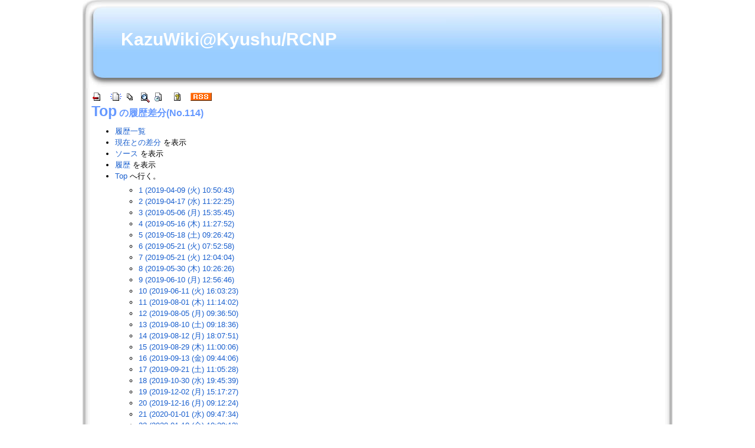

--- FILE ---
content_type: text/html; charset=UTF-8
request_url: https://www.rcnp.osaka-u.ac.jp/~kazuyuki/index.php?cmd=backup&action=diff&page=Top&age=114
body_size: 27236
content:
<?xml version="1.0" encoding="UTF-8" ?>
<!DOCTYPE html PUBLIC "-//W3C//DTD XHTML 1.1//EN" "http://www.w3.org/TR/xhtml11/DTD/xhtml11.dtd">
<html xmlns="http://www.w3.org/1999/xhtml" xml:lang="ja">
<head>
 <meta http-equiv="content-type" content="application/xhtml+xml; charset=UTF-8" />
 <meta http-equiv="content-style-type" content="text/css" />
  <meta name="robots" content="NOINDEX,NOFOLLOW" /> 
 <title>Top の履歴差分(No.114) - KazuWiki@Kyushu/RCNP</title>

 <link rel="SHORTCUT ICON" href="" />
 <link rel="stylesheet" href="skin/180wiki.css" title="180wiki" type="text/css" charset="utf-8" />
 <link rel="alternate" type="application/rss+xml" title="RSS" href="index.php?cmd=rss" />

 
</head>
<body>
<div id="wrapper"><!-- ■BEGIN id:wrapper -->
<!-- ◆ Header ◆ ========================================================== -->
<div id="header">
<div id="logo"><a href="index.php">KazuWiki@Kyushu/RCNP</a></div>
</div>

<!-- ◆ Content ◆ ========================================================= -->
<div id="main"><!-- ■BEGIN id:main -->
<div id="wrap_content"><!-- ■BEGIN id:wrap_content -->

<!-- ◆ anchor ◆ -->
<div id="navigator"></div>

<!-- ◆ Toolbar ◆ -->
<!-- ■BEGIN id:toolbar -->
<div id="toolbar">
 <a href="index.php"><img src="image/top.png" width="20" height="20" alt="トップ" title="トップ" /></a>
 &nbsp;
	<a href="index.php?plugin=newpage&amp;refer=Top"><img src="image/new.png" width="20" height="20" alt="新規" title="新規" /></a> <a href="index.php?cmd=list"><img src="image/list.png" width="20" height="20" alt="一覧" title="一覧" /></a> <a href="index.php?cmd=search"><img src="image/search.png" width="20" height="20" alt="検索" title="検索" /></a> <a href="index.php?RecentChanges"><img src="image/recentchanges.png" width="20" height="20" alt="最終更新" title="最終更新" /></a> &nbsp; <a href="index.php?Help"><img src="image/help.png" width="20" height="20" alt="ヘルプ" title="ヘルプ" /></a> &nbsp; <a href="index.php?cmd=rss&amp;ver=1.0"><img src="image/rss.png" width="36" height="14" alt="最終更新のRSS" title="最終更新のRSS" /></a></div><!-- □END id:toolbar -->

<div id="content"><!-- ■BEGIN id:content -->
<h1 class="title"><a href="index.php?plugin=related&amp;page=Top">Top</a>  の履歴差分(No.114)</h1>
<!-- □END id:lastmodified -->
<div id="topicpath"><!-- ■BEGIN id:topicpath -->
</div><!-- □END id:topicpath -->
<div id="body"><!-- ■BEGIN id:body -->
<ul>
 <li><a href="index.php?cmd=backup">履歴一覧</a></li>
 <li><a href="index.php?cmd=backup&amp;page=Top&amp;age=114&amp;action=nowdiff">現在との差分</a> を表示</li>
 <li><a href="index.php?cmd=backup&amp;page=Top&amp;age=114&amp;action=source">ソース</a> を表示</li>
 <li><a href="index.php?cmd=backup&amp;page=Top&amp;age=114">履歴</a> を表示</li>
 <li><a href="index.php">Top</a> へ行く。
  <ul>
   <li><a href="index.php?cmd=backup&amp;action=diff&amp;page=Top&amp;age=1">1 (2019-04-09 (火) 10:50:43)</a></li>
   <li><a href="index.php?cmd=backup&amp;action=diff&amp;page=Top&amp;age=2">2 (2019-04-17 (水) 11:22:25)</a></li>
   <li><a href="index.php?cmd=backup&amp;action=diff&amp;page=Top&amp;age=3">3 (2019-05-06 (月) 15:35:45)</a></li>
   <li><a href="index.php?cmd=backup&amp;action=diff&amp;page=Top&amp;age=4">4 (2019-05-16 (木) 11:27:52)</a></li>
   <li><a href="index.php?cmd=backup&amp;action=diff&amp;page=Top&amp;age=5">5 (2019-05-18 (土) 09:26:42)</a></li>
   <li><a href="index.php?cmd=backup&amp;action=diff&amp;page=Top&amp;age=6">6 (2019-05-21 (火) 07:52:58)</a></li>
   <li><a href="index.php?cmd=backup&amp;action=diff&amp;page=Top&amp;age=7">7 (2019-05-21 (火) 12:04:04)</a></li>
   <li><a href="index.php?cmd=backup&amp;action=diff&amp;page=Top&amp;age=8">8 (2019-05-30 (木) 10:26:26)</a></li>
   <li><a href="index.php?cmd=backup&amp;action=diff&amp;page=Top&amp;age=9">9 (2019-06-10 (月) 12:56:46)</a></li>
   <li><a href="index.php?cmd=backup&amp;action=diff&amp;page=Top&amp;age=10">10 (2019-06-11 (火) 16:03:23)</a></li>
   <li><a href="index.php?cmd=backup&amp;action=diff&amp;page=Top&amp;age=11">11 (2019-08-01 (木) 11:14:02)</a></li>
   <li><a href="index.php?cmd=backup&amp;action=diff&amp;page=Top&amp;age=12">12 (2019-08-05 (月) 09:36:50)</a></li>
   <li><a href="index.php?cmd=backup&amp;action=diff&amp;page=Top&amp;age=13">13 (2019-08-10 (土) 09:18:36)</a></li>
   <li><a href="index.php?cmd=backup&amp;action=diff&amp;page=Top&amp;age=14">14 (2019-08-12 (月) 18:07:51)</a></li>
   <li><a href="index.php?cmd=backup&amp;action=diff&amp;page=Top&amp;age=15">15 (2019-08-29 (木) 11:00:06)</a></li>
   <li><a href="index.php?cmd=backup&amp;action=diff&amp;page=Top&amp;age=16">16 (2019-09-13 (金) 09:44:06)</a></li>
   <li><a href="index.php?cmd=backup&amp;action=diff&amp;page=Top&amp;age=17">17 (2019-09-21 (土) 11:05:28)</a></li>
   <li><a href="index.php?cmd=backup&amp;action=diff&amp;page=Top&amp;age=18">18 (2019-10-30 (水) 19:45:39)</a></li>
   <li><a href="index.php?cmd=backup&amp;action=diff&amp;page=Top&amp;age=19">19 (2019-12-02 (月) 15:17:27)</a></li>
   <li><a href="index.php?cmd=backup&amp;action=diff&amp;page=Top&amp;age=20">20 (2019-12-16 (月) 09:12:24)</a></li>
   <li><a href="index.php?cmd=backup&amp;action=diff&amp;page=Top&amp;age=21">21 (2020-01-01 (水) 09:47:34)</a></li>
   <li><a href="index.php?cmd=backup&amp;action=diff&amp;page=Top&amp;age=22">22 (2020-01-10 (金) 10:39:13)</a></li>
   <li><a href="index.php?cmd=backup&amp;action=diff&amp;page=Top&amp;age=23">23 (2020-01-11 (土) 08:40:44)</a></li>
   <li><a href="index.php?cmd=backup&amp;action=diff&amp;page=Top&amp;age=24">24 (2020-01-28 (火) 11:17:28)</a></li>
   <li><a href="index.php?cmd=backup&amp;action=diff&amp;page=Top&amp;age=25">25 (2020-02-10 (月) 15:55:12)</a></li>
   <li><a href="index.php?cmd=backup&amp;action=diff&amp;page=Top&amp;age=26">26 (2020-04-07 (火) 12:51:18)</a></li>
   <li><a href="index.php?cmd=backup&amp;action=diff&amp;page=Top&amp;age=27">27 (2020-04-09 (木) 16:52:28)</a></li>
   <li><a href="index.php?cmd=backup&amp;action=diff&amp;page=Top&amp;age=28">28 (2020-04-14 (火) 11:58:33)</a></li>
   <li><a href="index.php?cmd=backup&amp;action=diff&amp;page=Top&amp;age=29">29 (2020-05-01 (金) 10:05:15)</a></li>
   <li><a href="index.php?cmd=backup&amp;action=diff&amp;page=Top&amp;age=30">30 (2020-05-01 (金) 15:40:27)</a></li>
   <li><a href="index.php?cmd=backup&amp;action=diff&amp;page=Top&amp;age=31">31 (2020-05-15 (金) 09:52:29)</a></li>
   <li><a href="index.php?cmd=backup&amp;action=diff&amp;page=Top&amp;age=32">32 (2020-05-27 (水) 17:03:50)</a></li>
   <li><a href="index.php?cmd=backup&amp;action=diff&amp;page=Top&amp;age=33">33 (2020-06-07 (日) 21:05:40)</a></li>
   <li><a href="index.php?cmd=backup&amp;action=diff&amp;page=Top&amp;age=34">34 (2020-06-11 (木) 20:55:58)</a></li>
   <li><a href="index.php?cmd=backup&amp;action=diff&amp;page=Top&amp;age=35">35 (2020-06-29 (月) 09:44:53)</a></li>
   <li><a href="index.php?cmd=backup&amp;action=diff&amp;page=Top&amp;age=36">36 (2020-07-14 (火) 11:20:58)</a></li>
   <li><a href="index.php?cmd=backup&amp;action=diff&amp;page=Top&amp;age=37">37 (2020-07-15 (水) 11:24:40)</a></li>
   <li><a href="index.php?cmd=backup&amp;action=diff&amp;page=Top&amp;age=38">38 (2020-09-01 (火) 20:18:12)</a></li>
   <li><a href="index.php?cmd=backup&amp;action=diff&amp;page=Top&amp;age=39">39 (2020-10-11 (日) 09:37:11)</a></li>
   <li><a href="index.php?cmd=backup&amp;action=diff&amp;page=Top&amp;age=40">40 (2020-10-11 (日) 21:29:35)</a></li>
   <li><a href="index.php?cmd=backup&amp;action=diff&amp;page=Top&amp;age=41">41 (2020-10-13 (火) 21:54:53)</a></li>
   <li><a href="index.php?cmd=backup&amp;action=diff&amp;page=Top&amp;age=42">42 (2020-10-16 (金) 14:18:53)</a></li>
   <li><a href="index.php?cmd=backup&amp;action=diff&amp;page=Top&amp;age=43">43 (2020-10-19 (月) 09:55:20)</a></li>
   <li><a href="index.php?cmd=backup&amp;action=diff&amp;page=Top&amp;age=44">44 (2020-12-03 (木) 12:30:25)</a></li>
   <li><a href="index.php?cmd=backup&amp;action=diff&amp;page=Top&amp;age=45">45 (2020-12-09 (水) 08:14:24)</a></li>
   <li><a href="index.php?cmd=backup&amp;action=diff&amp;page=Top&amp;age=46">46 (2020-12-17 (木) 08:48:18)</a></li>
   <li><a href="index.php?cmd=backup&amp;action=diff&amp;page=Top&amp;age=47">47 (2020-12-25 (金) 20:50:27)</a></li>
   <li><a href="index.php?cmd=backup&amp;action=diff&amp;page=Top&amp;age=48">48 (2021-01-11 (月) 09:23:27)</a></li>
   <li><a href="index.php?cmd=backup&amp;action=diff&amp;page=Top&amp;age=49">49 (2021-01-11 (月) 22:12:26)</a></li>
   <li><a href="index.php?cmd=backup&amp;action=diff&amp;page=Top&amp;age=50">50 (2021-01-13 (水) 10:33:16)</a></li>
   <li><a href="index.php?cmd=backup&amp;action=diff&amp;page=Top&amp;age=51">51 (2021-01-17 (日) 22:10:19)</a></li>
   <li><a href="index.php?cmd=backup&amp;action=diff&amp;page=Top&amp;age=52">52 (2021-01-20 (水) 08:52:06)</a></li>
   <li><a href="index.php?cmd=backup&amp;action=diff&amp;page=Top&amp;age=53">53 (2021-01-28 (木) 09:11:44)</a></li>
   <li><a href="index.php?cmd=backup&amp;action=diff&amp;page=Top&amp;age=54">54 (2021-01-28 (木) 12:35:55)</a></li>
   <li><a href="index.php?cmd=backup&amp;action=diff&amp;page=Top&amp;age=55">55 (2021-01-30 (土) 09:37:39)</a></li>
   <li><a href="index.php?cmd=backup&amp;action=diff&amp;page=Top&amp;age=56">56 (2021-02-24 (水) 12:46:06)</a></li>
   <li><a href="index.php?cmd=backup&amp;action=diff&amp;page=Top&amp;age=57">57 (2021-03-01 (月) 22:38:38)</a></li>
   <li><a href="index.php?cmd=backup&amp;action=diff&amp;page=Top&amp;age=58">58 (2021-03-02 (火) 12:14:36)</a></li>
   <li><a href="index.php?cmd=backup&amp;action=diff&amp;page=Top&amp;age=59">59 (2021-03-17 (水) 09:21:02)</a></li>
   <li><a href="index.php?cmd=backup&amp;action=diff&amp;page=Top&amp;age=60">60 (2021-03-30 (火) 09:34:02)</a></li>
   <li><a href="index.php?cmd=backup&amp;action=diff&amp;page=Top&amp;age=61">61 (2021-04-01 (木) 13:02:16)</a></li>
   <li><a href="index.php?cmd=backup&amp;action=diff&amp;page=Top&amp;age=62">62 (2021-04-08 (木) 15:07:17)</a></li>
   <li><a href="index.php?cmd=backup&amp;action=diff&amp;page=Top&amp;age=63">63 (2021-04-26 (月) 16:14:06)</a></li>
   <li><a href="index.php?cmd=backup&amp;action=diff&amp;page=Top&amp;age=64">64 (2021-05-21 (金) 08:57:41)</a></li>
   <li><a href="index.php?cmd=backup&amp;action=diff&amp;page=Top&amp;age=65">65 (2021-05-25 (火) 21:23:50)</a></li>
   <li><a href="index.php?cmd=backup&amp;action=diff&amp;page=Top&amp;age=66">66 (2021-06-15 (火) 09:32:08)</a></li>
   <li><a href="index.php?cmd=backup&amp;action=diff&amp;page=Top&amp;age=67">67 (2021-06-17 (木) 14:09:44)</a></li>
   <li><a href="index.php?cmd=backup&amp;action=diff&amp;page=Top&amp;age=68">68 (2021-06-19 (土) 17:09:56)</a></li>
   <li><a href="index.php?cmd=backup&amp;action=diff&amp;page=Top&amp;age=69">69 (2021-06-28 (月) 23:36:14)</a></li>
   <li><a href="index.php?cmd=backup&amp;action=diff&amp;page=Top&amp;age=70">70 (2021-08-12 (木) 15:18:51)</a></li>
   <li><a href="index.php?cmd=backup&amp;action=diff&amp;page=Top&amp;age=71">71 (2021-08-17 (火) 10:26:20)</a></li>
   <li><a href="index.php?cmd=backup&amp;action=diff&amp;page=Top&amp;age=72">72 (2021-08-23 (月) 09:29:34)</a></li>
   <li><a href="index.php?cmd=backup&amp;action=diff&amp;page=Top&amp;age=73">73 (2021-08-28 (土) 09:36:36)</a></li>
   <li><a href="index.php?cmd=backup&amp;action=diff&amp;page=Top&amp;age=74">74 (2021-08-30 (月) 11:18:33)</a></li>
   <li><a href="index.php?cmd=backup&amp;action=diff&amp;page=Top&amp;age=75">75 (2021-09-21 (火) 13:16:08)</a></li>
   <li><a href="index.php?cmd=backup&amp;action=diff&amp;page=Top&amp;age=76">76 (2021-09-27 (月) 14:06:31)</a></li>
   <li><a href="index.php?cmd=backup&amp;action=diff&amp;page=Top&amp;age=77">77 (2021-10-01 (金) 11:12:33)</a></li>
   <li><a href="index.php?cmd=backup&amp;action=diff&amp;page=Top&amp;age=78">78 (2021-10-09 (土) 10:26:05)</a></li>
   <li><a href="index.php?cmd=backup&amp;action=diff&amp;page=Top&amp;age=79">79 (2021-10-12 (火) 14:04:05)</a></li>
   <li><a href="index.php?cmd=backup&amp;action=diff&amp;page=Top&amp;age=80">80 (2021-10-24 (日) 07:44:46)</a></li>
   <li><a href="index.php?cmd=backup&amp;action=diff&amp;page=Top&amp;age=81">81 (2021-10-28 (木) 14:24:30)</a></li>
   <li><a href="index.php?cmd=backup&amp;action=diff&amp;page=Top&amp;age=82">82 (2021-11-11 (木) 12:27:49)</a></li>
   <li><a href="index.php?cmd=backup&amp;action=diff&amp;page=Top&amp;age=83">83 (2021-11-23 (火) 10:56:21)</a></li>
   <li><a href="index.php?cmd=backup&amp;action=diff&amp;page=Top&amp;age=84">84 (2021-12-12 (日) 09:15:19)</a></li>
   <li><a href="index.php?cmd=backup&amp;action=diff&amp;page=Top&amp;age=85">85 (2021-12-13 (月) 15:49:29)</a></li>
   <li><a href="index.php?cmd=backup&amp;action=diff&amp;page=Top&amp;age=86">86 (2021-12-28 (火) 17:15:43)</a></li>
   <li><a href="index.php?cmd=backup&amp;action=diff&amp;page=Top&amp;age=87">87 (2022-01-07 (金) 08:06:20)</a></li>
   <li><a href="index.php?cmd=backup&amp;action=diff&amp;page=Top&amp;age=88">88 (2022-01-12 (水) 07:26:38)</a></li>
   <li><a href="index.php?cmd=backup&amp;action=diff&amp;page=Top&amp;age=89">89 (2022-01-13 (木) 08:05:41)</a></li>
   <li><a href="index.php?cmd=backup&amp;action=diff&amp;page=Top&amp;age=90">90 (2022-01-22 (土) 01:25:30)</a></li>
   <li><a href="index.php?cmd=backup&amp;action=diff&amp;page=Top&amp;age=91">91 (2022-01-23 (日) 10:57:12)</a></li>
   <li><a href="index.php?cmd=backup&amp;action=diff&amp;page=Top&amp;age=92">92 (2022-02-09 (水) 08:09:44)</a></li>
   <li><a href="index.php?cmd=backup&amp;action=diff&amp;page=Top&amp;age=93">93 (2022-02-13 (日) 10:27:30)</a></li>
   <li><a href="index.php?cmd=backup&amp;action=diff&amp;page=Top&amp;age=94">94 (2022-03-01 (火) 21:56:02)</a></li>
   <li><a href="index.php?cmd=backup&amp;action=diff&amp;page=Top&amp;age=95">95 (2022-03-30 (水) 15:41:06)</a></li>
   <li><a href="index.php?cmd=backup&amp;action=diff&amp;page=Top&amp;age=96">96 (2022-04-04 (月) 12:29:37)</a></li>
   <li><a href="index.php?cmd=backup&amp;action=diff&amp;page=Top&amp;age=97">97 (2022-09-01 (木) 16:44:07)</a></li>
   <li><a href="index.php?cmd=backup&amp;action=diff&amp;page=Top&amp;age=98">98 (2023-04-13 (木) 11:17:37)</a></li>
   <li><a href="index.php?cmd=backup&amp;action=diff&amp;page=Top&amp;age=99">99 (2023-04-13 (木) 12:44:10)</a></li>
   <li><a href="index.php?cmd=backup&amp;action=diff&amp;page=Top&amp;age=100">100 (2023-04-14 (金) 09:32:35)</a></li>
   <li><a href="index.php?cmd=backup&amp;action=diff&amp;page=Top&amp;age=101">101 (2023-04-14 (金) 21:10:28)</a></li>
   <li><a href="index.php?cmd=backup&amp;action=diff&amp;page=Top&amp;age=102">102 (2023-04-19 (水) 14:28:59)</a></li>
   <li><a href="index.php?cmd=backup&amp;action=diff&amp;page=Top&amp;age=103">103 (2023-04-20 (木) 08:24:21)</a></li>
   <li><a href="index.php?cmd=backup&amp;action=diff&amp;page=Top&amp;age=104">104 (2023-04-28 (金) 09:40:06)</a></li>
   <li><a href="index.php?cmd=backup&amp;action=diff&amp;page=Top&amp;age=105">105 (2023-05-17 (水) 07:50:44)</a></li>
   <li><a href="index.php?cmd=backup&amp;action=diff&amp;page=Top&amp;age=106">106 (2023-06-14 (水) 12:27:36)</a></li>
   <li><a href="index.php?cmd=backup&amp;action=diff&amp;page=Top&amp;age=107">107 (2023-06-20 (火) 07:58:14)</a></li>
   <li><a href="index.php?cmd=backup&amp;action=diff&amp;page=Top&amp;age=108">108 (2023-07-26 (水) 12:54:05)</a></li>
   <li><a href="index.php?cmd=backup&amp;action=diff&amp;page=Top&amp;age=109">109 (2023-07-26 (水) 21:15:23)</a></li>
   <li><a href="index.php?cmd=backup&amp;action=diff&amp;page=Top&amp;age=110">110 (2023-09-04 (月) 12:19:13)</a></li>
   <li><a href="index.php?cmd=backup&amp;action=diff&amp;page=Top&amp;age=111">111 (2024-05-09 (木) 09:53:02)</a></li>
   <li><a href="index.php?cmd=backup&amp;action=diff&amp;page=Top&amp;age=112">112 (2024-06-08 (土) 12:12:18)</a></li>
   <li><a href="index.php?cmd=backup&amp;action=diff&amp;page=Top&amp;age=113">113 (2024-07-09 (火) 12:02:18)</a></li>
   <li><em>114 (2024-09-07 (土) 15:24:45)</em></li>
   <li><a href="index.php?cmd=backup&amp;action=diff&amp;page=Top&amp;age=115">115 (2024-10-07 (月) 20:03:35)</a></li>
   <li><a href="index.php?cmd=backup&amp;action=diff&amp;page=Top&amp;age=116">116 (2024-10-23 (水) 14:41:08)</a></li>
   <li><a href="index.php?cmd=backup&amp;action=diff&amp;page=Top&amp;age=117">117 (2024-12-10 (火) 05:53:49)</a></li>
   <li><a href="index.php?cmd=backup&amp;action=diff&amp;page=Top&amp;age=118">118 (2025-03-14 (金) 09:23:11)</a></li>
   <li><a href="index.php?cmd=backup&amp;action=diff&amp;page=Top&amp;age=119">119 (2025-04-11 (金) 11:28:07)</a></li>
   <li><a href="index.php?cmd=backup&amp;action=diff&amp;page=Top&amp;age=120">120 (2025-04-16 (水) 18:08:42)</a></li>
  </ul>
 </li>
</ul>
<hr class="full_hr" />
<ul>
 <li>追加された行は<span class="diff_added">この色</span>です。</li>
 <li>削除された行は<span class="diff_removed">この色</span>です。</li>
</ul><pre><span class="diff_removed">#author(&quot;2024-07-09T12:02:18+09:00&quot;,&quot;default:admin&quot;,&quot;admin&quot;)</span>
<span class="diff_added"  >#author(&quot;2024-09-07T15:24:45+09:00&quot;,&quot;default:admin&quot;,&quot;admin&quot;)</span>
*自己紹介 [#fdc6843c]

#ref(Pictures/prof23.jpg,nolink,right,around,30%)
//
氏名: 緒方 一介 (Kazuyuki Ogata)

所属・職:
-九州大学大学院理学研究院・教授
-大阪大学核物理研究センター・特任教授(クロスアポイントメント)

//居室: 本館5階512号室

趣味
-動物とのふれあい
-ドライブ(R56)
-本(専らKindle)
-クラシックギター(修理中)

E-mail: ogata.kazuyuki あっと phys.kyushu-u.ac.jp

//-[[猫&gt;Cat]]ときどき[[鳥&gt;Cockatiels]]

//
#clear



*お知らせ [#o5224da3]

-理研RIBF実験グループとの共著論文がPhysics Letters Bに受理されました。(2024-07-05)~
[[Spectroscopy of deeply bound orbitals in neutron-rich Ca isotopes&gt;https://arxiv.org/abs/2407.04529]]
-D3の中田氏らとの共著論文がPhysical Review Cに受理されました。(2024-07-04)~
[題目] [[Difference of surface effects in the inclusive (p, p'x) and (d, d'x) reactions&gt;https://arxiv.org/abs/2312.02502]]
-吉田氏(JAEA), 茶園氏との共著論文がPhysical Review Cに受理されました。(2024-06-27)~
[題目] [[Significance of the refraction effect on the p-d elementary process in the (p,pd) reaction&gt;https://arxiv.org/abs/2404.04115]]
-茶園亮樹氏が特任助教として着任しました。(2024-05-01)
-『[[量子散乱理論への招待&gt;http://kyoritsu-pub.co.jp/bookdetail/9784320036000]]』(フェム物) の[[紹介ページ&gt;book]]および[[数値計算のページ&gt;NumRoom]]を公開しました。(2017/03/12)


*研究内容 [#m516df63]
陽子と中性子(総称して核子)からなる複合粒子系の在りよう(構造)と変転(反応)の解明に取り組んでいます。~

原子核物理の基本的な考え方は、''基本構成要素と基本相互作用が完璧にわかっていても、その構成要素が複数集まったときの振る舞いは予想できない''というものです。核子という単一の構成要素が多数集まった原子核は、大変豊かな物理と未知の性質を内包した、とても興味深い研究対象なのです。~

原子核は我々の身近なところにも関係します。夜空を彩る星たちを輝かせているのは、原子核の変化です。我々のまわりにある元素は、主に星の中で、宇宙の始まりから現在までの間に、原子核の反応によって生み出されたものなのです。さらに、危険性の高い放射性廃棄物を現実的な時間とコストで消滅処理する、いわゆる核変換の研究も、突き詰めれば原子核の変転の解明に他なりません。原子核の研究は、天の物理とも社会の物理とも繋がっているのです。~
※「[[最近の研究から&gt;最近の研究から]]」もあわせてお読みください。
//
//原子核という極小の粒子の反応を理論的に研究しています。~
//というと、我々の日常生活とは全く関係のないことと思われるかもしれませんが、夜空に広がる無数の星たちは、全て原子核の反応によって輝いているのです((月などの衛星や火星などの惑星、あるいは各種彗星は、太陽の光に照らされて光っているので例外です。でもその太陽の光は、原子核反応によって生み出されているものです。))。星の中で今この瞬間にも起きている反応現象を、理論的に解明し、コンピュータ上で再現することが、私の最大の研究テーマです。~
//また、原子核自体、大変豊かな性質を持った不思議な存在です。その性質を、原子核の反応(衝突)を利用して解き明かすことも、重要な研究テーマです。~
//[ [[原子核物理学の研究紹介&gt;http://www.rcnp.osaka-u.ac.jp/Divisions/np2/index.php?%B8%B6%BB%D2%B3%CB%CA%AA%CD%FD%B3%D8]]も参照してください。]

*研究業績 [#c4b156ed]
[[2024年度業績&gt;Publications/2024]] (2024-07-09 現在)~
<span class="diff_removed">-[[INSPIREによる業績一覧&gt;http://inspirehep.net/author/K.Ogata.1]] (2024/07/09)~</span>
<span class="diff_removed">papers: 145 / citations: 3331 / h-index: 32</span>
<span class="diff_added"  >-[[INSPIREによる業績一覧&gt;http://inspirehep.net/author/K.Ogata.1]] (2024/09/07)~</span>
<span class="diff_added"  >papers: 147 / citations: 3406 / h-index: 32</span>
//-Web of Science の summary (2023/06/20)~
//publication: 186 / h-index: 30 / total citation: 3044 (non-self-citation: 2266)
<span class="diff_removed">-[[Scopus の summary&gt;https://www.scopus.com/authid/detail.uri?authorId=14219583200]] (2024/07/09)~</span>
<span class="diff_removed">publication: 203 / h-index: 33 / citation: 3514</span>
<span class="diff_removed">-[[ResearchGateのprofile&gt;https://www.researchgate.net/profile/Kazuyuki_Ogata]] (2024/07/09)~</span>
<span class="diff_removed">Research Interest Score: 1556 / citations: 3969 / h-index: 34</span>
<span class="diff_added"  >-[[Scopus の summary&gt;https://www.scopus.com/authid/detail.uri?authorId=14219583200]] (2024/09/07)~</span>
<span class="diff_added"  >publication: 205 / h-index: 32 / citation: 3589</span>
<span class="diff_added"  >-[[ResearchGateのprofile&gt;https://www.researchgate.net/profile/Kazuyuki_Ogata]] (2024/09/07)~</span>
<span class="diff_added"  >Research Interest Score: 1596 / citations: 4075 / h-index: 34</span>
-[[researchmap&gt;https://researchmap.jp/read0212892]]

FY [[2023&gt;Publications/2023]] / [[2022&gt;Publications/2022]]~
FY [[2021&gt;Publications/2021]] /  [[2020&gt;Publications/2020]] / [[2019&gt;Publications/2019]] / [[2018&gt;Publications/2018]] / [[2017&gt;Publications/2017]] / [[2016&gt;Publications/2016]] / [[2015&gt;Publications/2015]] / [[2014&gt;Publications/2014]] / [[2013&gt;Publications/2013]] / [[2012&gt;Publications/2012]] / [[2011&gt;Publications/2011]]~



//*講義資料 [#d97abcd3]
//[[2021年度春夏学期開講「原子核反応論」&gt;nrt2021]]
//[[2019年度春夏学期開講「原子核反応論」&gt;nrt2019]]

*教科書『量子散乱理論への招待』(フェム物) 関係 [#v15a58c7]

[[紹介・補足および誤植の訂正など&gt;book]] / [[教科書で使用した数値計算について&gt;NumRoom]]

*研究資料 [#gc64c727]
[[講義・発表のスライドなど&gt;presen]]を公開しています。

//*授業・ゼミ関係 [#f6be21a2]
//-2015年度前期、大学院の共通授業科目「原子核反応論」を担当します(水曜2限)。
//[[レポート問題&gt;:rep2013]]

*研究会情報 [#r641fe6f]
//-2023年7月19日から21日にかけて九州大学伊都キャンパス椎木講堂講義室にて「九州大学理論核物理研究会(仮)」を開催します。

***過去に開催した研究会のページ [#t44349ce]
-[[九州大学理論核物理研究会「現代核物理の拡がりと展望」&gt;https://sites.google.com/view/kyushu-nucl-th-event/]](2023年7月19日-21日)
-RCNP研究会「[[原子核反応研究の最近の話題と展望&gt;https://www.rcnp.osaka-u.ac.jp/~kazuyuki/nrt22/]]」(2022年7月8日・9日)
-オンライン研究会「[[時間階層進化として捉える原子核反応&gt;http://www.rcnp.osaka-u.ac.jp/~kazuyuki/eth/]]」(2020年10月8日)
-RCNP/九大研究会「[[ハドロン物理と原子核物理のクロスオーバー&gt;http://www.nt.phys.kyushu-u.ac.jp/workshop/crossover2013/]]」(2013年9月4日-6日)
-YIPQS international molecule workshop on [[&quot;Coexistence of weak and strong binding in unstable nuclei and its dynamics&quot;:https://www2.yukawa.kyoto-u.ac.jp/ws/2012/cowsb13/program.pdf]] (2013年3月4日-22日)
-[[one-day workshop on Ab initio study of nuclear structure and reaction:http://www.rcnp.osaka-u.ac.jp/~kazuyuki/AbInitio12/]] (2012年12月11日)
-RCNP研究会「[[第2回 実証的原子核物理学:http://www.rcnp.osaka-u.ac.jp/~kazuyuki/Jisshou12/]]」(2012年02月22-23日)


*計算機関係 [#nf4afabb]
-[[CDCC's home:http://www.nt.phys.kyushu-u.ac.jp/CDCC/index.html]] (外部リンク)~
離散化チャネル結合法の“汎用”コードを公開しています。


&amp;BR;

LEFT:[[九州大学理論核物理研究室のページへ:https://sites.google.com/view/kyushu-nucl-th/]]

LEFT:[[RCNP理論部のページへ:http://www.rcnp.osaka-u.ac.jp/Divisions/np2/index.php]]

</pre>
</div><!-- □END id:body -->
<div id="summary"><!-- ■BEGIN id:summary -->
<!-- □END id:note -->
<div id="trackback"><!-- ■BEGIN id:trackback -->

</div><!-- □ END id:trackback -->
<!-- □ END id:related -->
<!-- □ END id:attach -->
</div><!-- □ END id:summary -->
</div><!-- □END id:content -->
</div><!-- □ END id:wrap_content -->
<!-- ◆sidebar◆ ========================================================== -->
<div id="wrap_sidebar"><!-- ■BEGIN id:wrap_sidebar -->
<div id="sidebar">

<!-- □END id:menubar -->

</div><!-- □END id:sidebar -->
</div><!-- □END id:wrap_sidebar -->
</div><!-- □END id:main -->
<!-- ◆ Footer ◆ ========================================================== -->
<div id="footer"><!-- ■BEGIN id:footer -->
 Site admin: <a href="http://www.rcnp.osaka-u.ac.jp/~kazuyuki/">kazuyuki</a><p />
 <strong>PukiWiki 1.5.4</strong> &copy; 2001-2022 <a href="https://pukiwiki.osdn.jp/">PukiWiki Development Team</a>.
 Designed by <a href="http://180.style.coocan.jp/wiki/">180.style</a>. 
 Powered by PHP . 
 HTML convert time: 0.014 sec.
</div><!-- □END id:footer -->
<!-- ◆ END ◆ ============================================================= -->
</div><!-- □END id:wrapper -->

</body>
</html>


--- FILE ---
content_type: text/css
request_url: https://www.rcnp.osaka-u.ac.jp/~kazuyuki/skin/180wiki.css
body_size: 10628
content:
@charset "UTF-8";

/*
180wiki skin blue(width1000) 0.1 2008/9/17 hrmz
http://180.style.coocan.jp/wiki/

*/

/* wrap
----------------------------------------------------------------------------- */
body { text-align: center; }

div#wrapper {
  width: 1000px;
  margin: 0 auto;
  text-align: left;
}

div#wrap_content{
  float:left;
  width: 770px;
}

div#wrap_sidebar{
  float:right;
  width: 230px;
}
div#footer{
  clear:both;
}

/* ■■ design ■■■■■■■■■■■■■■■■■■■■■■■■■■■■■■■*/

/* General
----------------------------------------------------------------------------- */
body{
  font-family:'ヒラギノ角ゴ Pro W3','Hiragino Kaku Gothic Pro','メイリオ',Meiryo,'ＭＳ Ｐゴシック','MS PGothic',sans-serif;
  font-size:small;
  margin: 0;
  padding: 0;
}

img{
  border:none;
  vertical-align:middle;
}

#wrapper {
  background-image: url(180mt-w1000-bodyBgMid.gif);
  background-repeat: repeat-y;
}

/* ----- link ----- */
a:link {
  color: #195fce;
  text-decoration: none;
}
a:visited {
  color: #003366;
  text-decoration: none;
}
a:active {
  color: #999999;
  text-decoration: underline;
}
a:hover {
  color: #FF33CC;
  text-decoration: underline;
}

div.ie5 { text-align:center; }

span.noexists {
  color:inherit;
  background-color:#FFFACC;
}

.super_index {
  color:#DD3333;
  background-color:inherit;
  font-weight:bold;
  font-size:60%;
  vertical-align:super;
}

a.note_super {
  color:#DD3333;
  background-color:inherit;
  font-weight:bold;
  font-size:60%;
  vertical-align:super;
}

div.jumpmenu {
  font-size:60%;
  text-align:right;
}

em { font-style:italic; }

strong { font-weight:bold; }

.small { font-size:80%; }

span.size1 {
  font-size:xx-small;
  line-height:130%;
  text-indent:0px;
  display:inline;
}
span.size2 {
  font-size:x-small;
  line-height:130%;
  text-indent:0px;
  display:inline;
}
span.size3 {
  font-size:small;
  line-height:130%;
  text-indent:0px;
  display:inline;
}
span.size4 {
  font-size:medium;
  line-height:130%;
  text-indent:0px;
  display:inline;
}
span.size5 {
  font-size:large;
  line-height:130%;
  text-indent:0px;
  display:inline;
}
span.size6 {
  font-size:x-large;
  line-height:130%;
  text-indent:0px;
  display:inline;
}
span.size7 {
  font-size:xx-large;
  line-height:130%;
  text-indent:0px;
  display:inline;
}

/* html.php/catbody() */
strong.word0 {
  background-color:#FFFF66;
  color:black;
}
strong.word1 {
  background-color:#A0FFFF;
  color:black;
}
strong.word2 {
  background-color:#99FF99;
  color:black;
}
strong.word3 {
  background-color:#FF9999;
  color:black;
}
strong.word4 {
  background-color:#FF66FF;
  color:black;
}
strong.word5 {
  background-color:#880000;
  color:white;
}
strong.word6 {
  background-color:#00AA00;
  color:white;
}
strong.word7 {
  background-color:#886800;
  color:white;
}
strong.word8 {
  background-color:#004699;
  color:white;
}
strong.word9 {
  background-color:#990099;
  color:white;
}

/* Header
----------------------------------------------------------------------------- */
#header{
  height: 150px;
  width: 1000px;
  text-align: left;
  background-image: url(180mt-blue-w1000-headBg.jpg);
  background-repeat: no-repeat;
  font-family: verdana, arial, 'trebuchet ms', sans-serif;
  font-size: 30px;
  font-weight: bold;
  color: #FFFFFF;
}

#header a,
#header a:link,
#header a:visited,
#header a:active,
#header a:hover {
  font-family: verdana, arial, 'trebuchet ms', sans-serif;
  font-size: 30px;
  font-weight: bold;
  color: #FFFFFF;
  text-decoration: none;
}

#logo{
  padding: 50px 35px 0px 65px;
}


/* Content
----------------------------------------------------------------------------- */
#toolbar {
  margin-left: 15px;
}

#content {
  margin-left: 15px;
}

#content h1.title{
  margin:  0;
  padding: 0;
  background-image: none;
  border-bottom: none;
}
#content h1.title a{
  font-size:25px;
  color: #6699FF;
  text-decoration:none;
}

#lastmodified{
  color:#666666;
  font-size:12px;
}

#body{
  margin-top:10px;
  line-height: 1.5;
}

h1, h2 {
  font-size:16px;
  font-weight: bold;
  padding:2px 0px 1px 23px;
  margin-right: 20px;
  color: #6699FF;
  border-bottom:1px solid #DDDDDD;
  background-image: url(180mt-wdropL.gif);
  background-position: left center;
  background-repeat: no-repeat;
}
h3 {
  font-size:14px;
  border-bottom:  3px solid #99CCFF;
  border-top:     1px solid #99CCFF;
  border-left:   10px solid #99CCFF;
  border-right:   3px solid #99CCFF;
  margin:0px 20px 0px 15px;
  padding:2px 0px 2px 10px;
}
h4 {
  font-size:13px;
  border-left:   8px solid #99CCFF;
  margin:0px 20px 0px 15px;
  padding:1px 0px 1px 10px;
}
h5, h6 {
  padding-left:10px;
}

p{
  margin:5px 20px;
}

.style_table {
  padding:0px;
  border:0px;
  margin:0px 20px;
  text-align:left;
  color:inherit;
  background-color:#DDDDDD;
}
.style_th {
  padding:5px;
  margin:1px;
  text-align:center;
  color:inherit;
  background-color:#EEFFFF;
}

.style_td {
  padding:5px;
  margin:1px;
  color:inherit;
  background-color:#EEFFFF
}

thead td.style_td,
tfoot td.style_td {
  color:inherit;
  background-color:#D0D8E0;
}
thead th.style_th,
tfoot th.style_th {
  color:inherit;
  background-color:#E0E8F0;
}

pre{
  border-top:    1px solid #DDDDDD;
  border-right:  2px solid #DDDDDD;
  border-bottom: 2px solid #DDDDDD;
  border-left:   1px solid #DDDDDD;
  margin:5px 20px;
  padding:.5em;
        font-size:100%;
  word-wrap:break-word;
  overflow:auto;
}

blockquote {
  margin:5px 20px;
  padding:5px;
  background-color:#EEFFFF;
  border:1px solid #DDDDDD;
}

ul {
  margin-top:5px;
  margin-bottom:5px;
}

ul.list1 { list-style-type:disc; }
ul.list2 { list-style-type:circle; }
ul.list3 { list-style-type:square; }
ol.list1 { list-style-type:decimal; }
ol.list2 { list-style-type:lower-roman; }
ol.list3 { list-style-type:lower-alpha; }

dt {
  font-weight:bold;
  margin-top:5px;
  margin-bottom:5px;
}
dd {
  margin: 5px 20px 5px 25px;
}

hr.full_hr {
  border-style:ridge;
  border-color:#999999;
  border-width:1px 0px;
}
hr.note_hr {
  width:90%;
  border-style:ridge;
  border-color:#999999;
  border-width:1px 0px;
}

/* SideBar
----------------------------------------------------------------------------- */
div#menubar {
  margin:15px 15px 15px 5px;
  padding:0px;
  font-size: 12px;
  word-break:break-all;
  overflow:hidden;
}

div#menubar h2{
  padding: 5px 10px 8px 15px;
  margin-right: 0px;
  font-size: 12px;
  font-weight: bold;
  color: #FFFFFF;
  background-image: url(180mt-blue-SideBgTop.gif);
  background-repeat: no-repeat;
  background-position: left center;
  border-bottom: none;
}
div#menubar h3,
div#menubar h4,
div#menubar h5,
div#menubar h6 {
  font-weight: bold;
  padding:0px;
}

div#menubar ul {
  padding-left: 15px;
  margin-left: 5px;
  list-style-image: url(180mt-arrow.gif);
}


/* Footer
----------------------------------------------------------------------------- */
#footer{
  font-size:13px;
  text-align:center;
  color: #666666;
  padding-bottom: 10px;
  background-image: url(180mt-w1000-bodyBgBtm.gif);
  background-repeat: no-repeat;
  background-position:left bottom;
}
/* -------------------------------------------------------------------------- */

/* html.php/edit_form() */
.edit_form { clear:both; }

/* pukiwiki.skin.php */
div#navigator {
  clear:both;
  padding:4px 0px 0px 0px;
  margin:0px;
}


div#note {
  clear:both;
  padding:0px;
  margin:0px;
}

div#attach {
  clear:both;
  padding:0px;
  margin:0px;
}

div#related {
  font-size:80%;
  padding:0px;
  margin:16px 0px 0px 0px;
}

div#banner {
  float:right;
  margin-top:24px;
}

div#preview {
  color:inherit;
  background-color:#F5F8FF;
}

/* aname.inc.php */
.anchor {}
.anchor_super {
  font-size:xx-small;
  vertical-align:super;
}

/* br.inc.php */
br.spacer {}

/* calendar*.inc.php */
.style_calendar {
  padding:0px;
  border:0px;
  margin:3px;
  color:inherit;
  background-color:#CCD5DD;
  text-align:center;
}
.style_td_caltop {
  padding:5px;
  margin:1px;
  color:inherit;
  background-color:#EEF5FF;
  font-size:80%;
  text-align:center;
}
.style_td_today {
  padding:5px;
  margin:1px;
  color:inherit;
  background-color:#FFFFDD;
  text-align:center;
}
.style_td_sat {
  padding:5px;
  margin:1px;
  color:inherit;
  background-color:#DDE5FF;
  text-align:center;
}
.style_td_sun {
  padding:5px;
  margin:1px;
  color:inherit;
  background-color:#FFEEEE;
  text-align:center;
}
.style_td_blank {
  padding:5px;
  margin:1px;
  color:inherit;
  background-color:#EEF5FF;
  text-align:center;
}
.style_td_day {
  padding:5px;
  margin:1px;
  color:inherit;
  background-color:#EEF5FF;
  text-align:center;
}
.style_td_week {
  padding:5px;
  margin:1px;
  color:inherit;
  background-color:#DDE5EE;
  font-size:80%;
  font-weight:bold;
  text-align:center;
}

/* calendar_viewer.inc.php */
div.calendar_viewer {
  color:inherit;
  background-color:inherit;
  margin-top:20px;
  margin-bottom:10px;
  padding-bottom:10px;
}
span.calendar_viewer_left {
  color:inherit;
  background-color:inherit;
  float:left;
}
span.calendar_viewer_right {
  color:inherit;
  background-color:inherit;
  float:right;
}

/* clear.inc.php */
.clear {
  margin:0px;
  clear:both;
}

/* counter.inc.php */
div.counter { font-size:70%; }

/* diff.inc.php */
span.diff_added {
  color:blue;
  background-color:inherit;
}

span.diff_removed {
  color:red;
  background-color:inherit;
}

/* hr.inc.php */
hr.short_line {
  text-align:center;
  width:80%;
  border-style:solid;
  border-color:#333333;
  border-width:1px 0px;
}

/* include.inc.php */
h5.side_label { text-align:center; }

/* navi.inc.php */
ul.navi {
  margin:0px;
  padding:0px;
  text-align:center;
}
li.navi_none {
  display:inline;
  float:none;
}
li.navi_left {
  display:inline;
  float:left;
  text-align:left;
}
li.navi_right {
  display:inline;
  float:right;
  text-align:right;
}

/* new.inc.php */
span.comment_date { font-size:x-small; }
span.new1 {
  color:red;
  background-color:transparent;
  font-size:x-small;
}
span.new5 {
  color:green;
  background-color:transparent;
  font-size:xx-small;
}

/* popular.inc.php */
span.counter { font-size:70%; }
ul.popular_list {
}

/* recent.inc.php,showrss.inc.php */
ul.recent_list {
}

/* ref.inc.php */
div.img_margin {
  margin-left:32px;
  margin-right:32px;
}

/* search.inc.php id付必要 */
div#searchbox {
  margin:0px 15px;
}

/* vote.inc.php */
td.vote_label {
  color:inherit;
  background-color:#FFCCCC;
}
td.vote_td1 {
  color:inherit;
  background-color:#DDE5FF;
}
td.vote_td2 {
  color:inherit;
  background-color:#EEF5FF;
}

